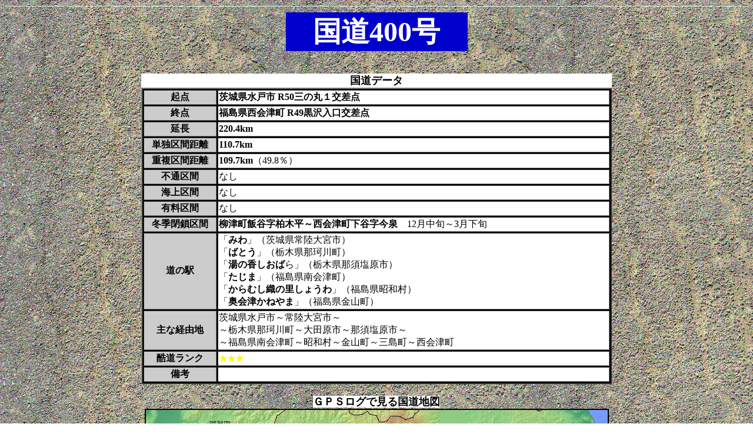

--- FILE ---
content_type: text/html
request_url: http://route01.com/r400a.html
body_size: 1653
content:
<!DOCTYPE HTML PUBLIC "-//W3C//DTD HTML 4.01 Transitional//EN">
<HTML>
<HEAD>
<META http-equiv="Content-Type" content="text/html; charset=Shift_JIS">
<META name="GENERATOR" content="IBM WebSphere Studio Homepage Builder Version 13.0.0.0 for Windows">
<META http-equiv="Content-Style-Type" content="text/css">

<TITLE>国道400号</TITLE>
</HEAD>
<BODY background="routewall.gif">
<HR size="3">
<CENTER>
<TABLE border="0" width="313">
  <TBODY>
    <TR>
      <TD align="center" bgcolor="#0000cc"><B><FONT size="7" color="#ffffff" face="HG丸ｺﾞｼｯｸM-PRO">国道400号</FONT><FONT size="5" color="#ffffff" face="ＭＳ Ｐゴシック"></FONT></B></TD>
    </TR>
  </TBODY>
</TABLE>
<BR>
<BR>
<TABLE border="2" width="800" bgcolor="#000000">
  <CAPTION style="background-color : white;"><B><FONT size="+1">国道データ</FONT></B></CAPTION>
  <TBODY>
    <TR>
      <TD bgcolor="#cccccc" width="120" align="center"><FONT face="ＭＳ ゴシック"><B>起点</B></FONT></TD>
      <TD bgcolor="#ffffff"><FONT face="ＭＳ ゴシック"><B>茨城県水戸市 R50三の丸１交差点</B></FONT></TD>
    </TR>
    <TR>
      <TD bgcolor="#cccccc" width="120" align="center"><FONT face="ＭＳ ゴシック"><B>終点</B></FONT></TD>
      <TD bgcolor="#ffffff"><FONT face="ＭＳ ゴシック"><B>福島県西会津町 R49黒沢入口交差点</B></FONT></TD>
    </TR>
    <TR>
      <TD bgcolor="#cccccc" width="120" align="center"><FONT face="ＭＳ ゴシック"><B>延長</B></FONT></TD>
      <TD bgcolor="#ffffff"><FONT face="ＭＳ ゴシック"><B>220.4km</B><B><SPAN style="LINE-HEIGHT: 22px"></SPAN></B></FONT></TD>
    </TR>
    <TR>
      <TD bgcolor="#cccccc" align="center" width="120"><FONT face="ＭＳ ゴシック"><B>単独区間距離</B></FONT></TD>
      <TD bgcolor="#ffffff"><FONT face="ＭＳ ゴシック"><B>110.7km</B></FONT></TD>
    </TR>
    <TR>
      <TD bgcolor="#cccccc" align="center" width="120"><FONT face="ＭＳ ゴシック"><B>重複区間距離</B></FONT></TD>
      <TD bgcolor="#ffffff"><FONT face="ＭＳ ゴシック"><B>109.7km</B>（49.8％）</FONT></TD>
    </TR>
    <TR>
      <TD bgcolor="#cccccc" width="120" align="center"><FONT face="ＭＳ ゴシック"><B>不通区間</B></FONT></TD>
      <TD bgcolor="#ffffff"><FONT face="ＭＳ ゴシック">なし</FONT></TD>
    </TR>
    <TR>
      <TD bgcolor="#cccccc" align="center" width="120"><FONT face="ＭＳ ゴシック"><B>海上区間</B></FONT></TD>
      <TD bgcolor="#ffffff"><FONT face="ＭＳ ゴシック">なし</FONT></TD>
    </TR>
    <TR>
      <TD bgcolor="#cccccc" width="120" align="center"><FONT face="ＭＳ ゴシック"><B>有料区間</B></FONT></TD>
      <TD bgcolor="#ffffff"><FONT face="ＭＳ ゴシック">なし</FONT></TD>
    </TR>
    <TR>
      <TD bgcolor="#cccccc" align="center"><FONT face="ＭＳ ゴシック"><B>冬季閉鎖区間</B></FONT></TD>
      <TD bgcolor="#ffffff"><FONT face="ＭＳ ゴシック"><B>柳津町飯谷字柏木平～西会津町下谷字今泉</B>　12月中旬～3月下旬</FONT></TD>
    </TR>
    <TR>
      <TD bgcolor="#cccccc" width="120" align="center"><FONT face="ＭＳ ゴシック"><B>道の駅</B></FONT></TD>
      <TD bgcolor="#ffffff"><FONT face="ＭＳ ゴシック">「<B>みわ</B>」（茨城県常陸大宮市）<BR>
      「<B>ばとう</B>」（栃木県那珂川町）<BR>
      「<B>湯の香しおば</B>ら」（栃木県那須塩原市）<BR>
      「<B>たじま</B>」（福島県南会津町）<BR>
      「<B>からむし織の里しょうわ</B>」（福島県昭和村）<BR>
      「<B>奥会津かねやま</B>」（福島県金山町）</FONT></TD>
    </TR>
    <TR>
      <TD bgcolor="#cccccc" width="120" align="center"><FONT face="ＭＳ ゴシック"><B>主な経由地</B></FONT></TD>
      <TD bgcolor="#ffffff"><FONT face="ＭＳ ゴシック">茨城県水戸市～常陸大宮市～<BR>
      ～栃木県那珂川町～大田原市～那須塩原市～<BR>
      ～福島県南会津町～昭和村～金山町～三島町～西会津町</FONT></TD>
    </TR>
    <TR>
      <TD bgcolor="#cccccc" width="120" align="center"><FONT face="ＭＳ ゴシック"><B>酷道ランク</B></FONT></TD>
      <TD bgcolor="#ffffff"><FONT color="#80ff00" face="ＭＳ ゴシック"><FONT color="#ffff00"><B>★★★</B></FONT></FONT></TD>
    </TR>
    <TR>
      <TD bgcolor="#cccccc" width="120" align="center"><FONT face="ＭＳ ゴシック"><B>備考</B></FONT></TD>
      <TD bgcolor="#ffffff"><FONT face="ＭＳ ゴシック"><SPAN style="LINE-HEIGHT: 17px"></SPAN></FONT></TD>
    </TR>
  </TBODY>
</TABLE>
<BR>
<B><FONT size="+1"><FONT style="background-color : white;">ＧＰＳログで見る国道地図</FONT></FONT></B><BR>
<IMG src="400map.jpg" width="785" height="750" border="2"><FONT size="-2"><BR>
</FONT><FONT size="-1"><BR>
</FONT></CENTER>
<HR>
<CENTER><BR>
<TABLE border="1" width="640" bgcolor="#000000">
  <CAPTION style="background-color : white;"><B><FONT size="+1">走行データ</FONT></B></CAPTION>
  <TBODY>
    <TR>
      <TD width="90" align="center" bgcolor="#baa5b9"><FONT face="ＭＳ ゴシック"><B>走行日</B></FONT></TD>
      <TD bgcolor="#baa5b9"><FONT face="ＭＳ ゴシック"><B>2023年5月4日</B><B><SPAN style="LINE-HEIGHT: 21px"></SPAN></B></FONT></TD>
    </TR>
    <TR>
      <TD width="90" align="center" bgcolor="#baa5b9"><FONT face="ＭＳ ゴシック"><B>走行区間</B></FONT></TD>
      <TD bgcolor="#baa5b9"><FONT face="ＭＳ ゴシック"><B>茨城県水戸市 R50三の丸１交差点<BR>
      　→福島県西会津町 R49黒沢入口交差点</B><B><SPAN style="LINE-HEIGHT: 21px"></SPAN></B></FONT></TD>
    </TR>
    <TR>
      <TD width="90" align="center" bgcolor="#baa5b9"><FONT face="ＭＳ ゴシック"><B>走行方向</B></FONT></TD>
      <TD bgcolor="#baa5b9"><FONT face="ＭＳ ゴシック"><B><SPAN style="LINE-HEIGHT: 21px"></SPAN></B><B>起点→終点</B></FONT></TD>
    </TR>
  </TBODY>
</TABLE>
<TABLE border="2" bgcolor="#000000" width="640" cellspacing="2">
  <TBODY>
    <TR>
      <TD width="90" align="center" bgcolor="#cccccc"><FONT face="ＭＳ ゴシック"><B>part1</B></FONT></TD>
      <TD bgcolor="#ffffff"><FONT face="ＭＳ ゴシック"><B><A href="r400p1.html">R50三の丸１交差点～R118東富交差点</A></B></FONT></TD>
      <TD width="90" align="center" bgcolor="#ffffff"><FONT face="ＭＳ ゴシック"><B><FONT color="#80ff00"><FONT color="80ffff">★</FONT></FONT></B></FONT></TD>
    </TR>
    <TR>
      <TD width="90" align="center" bgcolor="#cccccc"><FONT face="ＭＳ ゴシック"><B>part2</B></FONT></TD>
      <TD bgcolor="#ffffff"><FONT face="ＭＳ ゴシック"><B><A href="r400p2.html">R118東富交差点～R294交差点</A></B></FONT></TD>
      <TD width="90" align="center" bgcolor="#ffffff"><FONT face="ＭＳ ゴシック"><B><FONT color="#80ff00"><FONT color="80ffff">★</FONT></FONT></B></FONT></TD>
    </TR>
    <TR>
      <TD width="90" align="center" bgcolor="#cccccc"><FONT face="ＭＳ ゴシック"><B>part3</B></FONT></TD>
      <TD bgcolor="#ffffff"><FONT face="ＭＳ ゴシック"><B><A href="r400p3.html">R294交差点～R121上三依交差点</A></B></FONT></TD>
      <TD width="90" align="center" bgcolor="#ffffff"><FONT face="ＭＳ ゴシック"><B><FONT color="#ffff00"><FONT color="#80ff00">★★</FONT></FONT></B></FONT></TD>
    </TR>
    <TR>
      <TD width="90" align="center" bgcolor="#cccccc"><FONT face="ＭＳ ゴシック"><B>part4</B></FONT></TD>
      <TD bgcolor="#ffffff"><FONT face="ＭＳ ゴシック"><B><A href="r400p4.html">R121上三依交差点～R401喰丸交差点</A></B></FONT></TD>
      <TD width="90" align="center" bgcolor="#ffffff"><FONT face="ＭＳ ゴシック"><B><FONT color="#ffff00">★★★</FONT></B></FONT></TD>
    </TR>
    <TR>
      <TD align="center" bgcolor="#cccccc"><FONT face="ＭＳ ゴシック"><B>part5</B></FONT></TD>
      <TD bgcolor="#ffffff"><FONT face="ＭＳ ゴシック"><B><A href="r400p5.html">R401喰丸交差点～R252高清水交差点</A></B></FONT></TD>
      <TD align="center" bgcolor="#ffffff"><FONT face="ＭＳ ゴシック"><B><FONT color="#80ff00">★★</FONT></B></FONT></TD>
    </TR>
    <TR>
      <TD align="center" bgcolor="#cccccc"><FONT face="ＭＳ ゴシック"><B>part6</B></FONT></TD>
      <TD bgcolor="#ffffff"><FONT face="ＭＳ ゴシック"><B><A href="r400p6.html">R252高清水交差点～R49黒沢入口交差点</A></B></FONT></TD>
      <TD align="center" bgcolor="#ffffff"><FONT face="ＭＳ ゴシック"><B><FONT color="#ffff00">★★★</FONT></B></FONT></TD>
    </TR>
  </TBODY>
</TABLE>
<BR>
<BR>
<A href="r400r507.html"><IMG src="tback.gif" width="60" height="37" border="0"></A>　<A href="index.html"><IMG src="topbanner.gif" width="60" height="37" border="0"></A>　<A href="kokudouindex.html"><IMG src="tindexbann.gif" width="60" height="37" border="0"></A>　<A href="r400p1.html"><IMG src="tnext.gif" width="60" height="37" border="0"></A></CENTER>
</BODY>
</HTML>